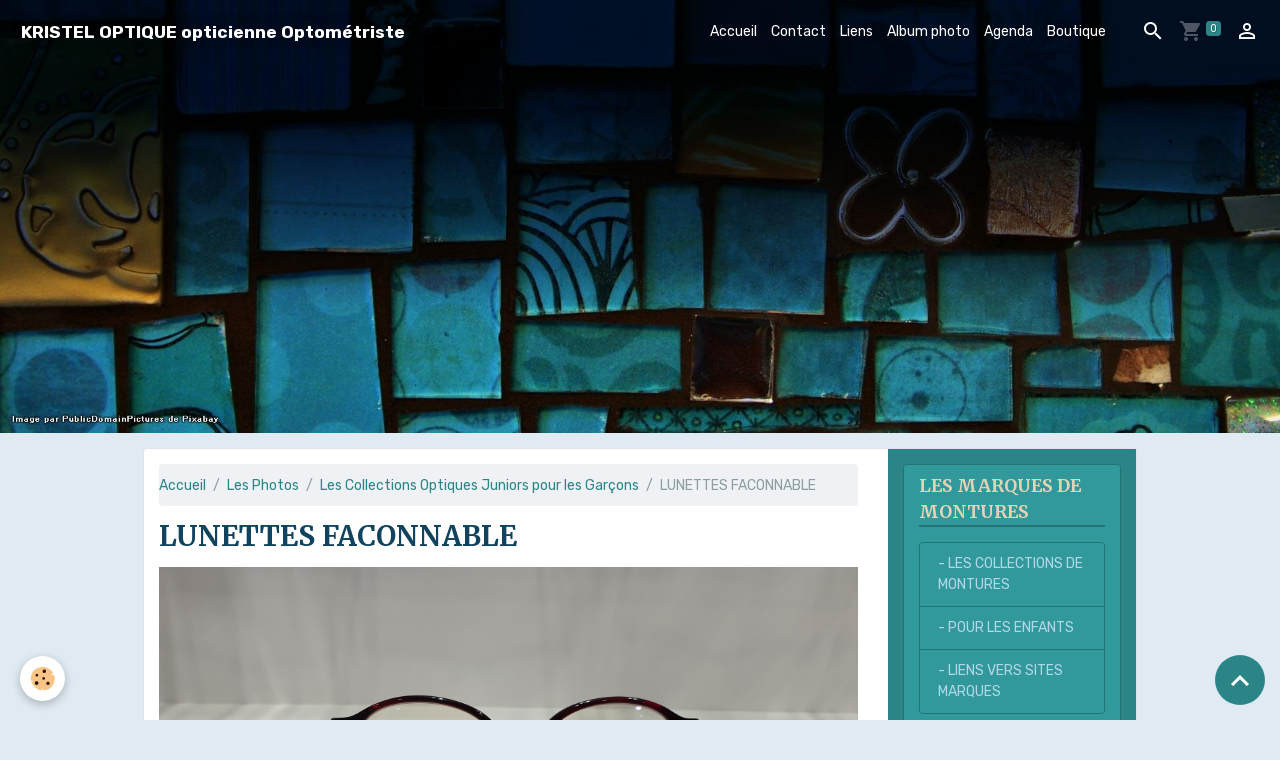

--- FILE ---
content_type: text/html; charset=UTF-8
request_url: http://www.kristeloptique.fr/album/les-collections-juniors-pour-les-garcons/20191210-122655.html
body_size: 33666
content:

<!DOCTYPE html>
<html lang="fr">
    <head>
        <title>LUNETTES FACONNABLE</title>
        <meta name="theme-color" content="rgba(37, 47, 90, 1)">
        <meta name="msapplication-navbutton-color" content="rgba(37, 47, 90, 1)">
        <!-- METATAGS -->
        <!-- rebirth / mosaic -->
<!--[if IE]>
<meta http-equiv="X-UA-Compatible" content="IE=edge">
<![endif]-->
<meta charset="utf-8">
<meta name="viewport" content="width=device-width, initial-scale=1, shrink-to-fit=no">
    <link rel="image_src" href="http://www.kristeloptique.fr/medias/album/20191210-122655.jpg" />
    <meta property="og:image" content="http://www.kristeloptique.fr/medias/album/20191210-122655.jpg" />
    <link rel="canonical" href="http://www.kristeloptique.fr/album/les-collections-juniors-pour-les-garcons/20191210-122655.html">
<meta name="generator" content="e-monsite (e-monsite.com)">



        
    <link rel="preconnect" href="https://fonts.googleapis.com">
    <link rel="preconnect" href="https://fonts.gstatic.com" crossorigin="anonymous">
    <link href="https://fonts.googleapis.com/css?family=Rubik:300,300italic,400,400italic,700,700italic%7CMerriweather:300,300italic,400,400italic,700,700italic&display=swap" rel="stylesheet">

<link href="//www.kristeloptique.fr/themes/combined.css?v=6_1642769533_112" rel="stylesheet">


<link rel="preload" href="//www.kristeloptique.fr/medias/static/themes/bootstrap_v4/js/jquery-3.6.3.min.js?v=26012023" as="script">
<script src="//www.kristeloptique.fr/medias/static/themes/bootstrap_v4/js/jquery-3.6.3.min.js?v=26012023"></script>
<link rel="preload" href="//www.kristeloptique.fr/medias/static/themes/bootstrap_v4/js/popper.min.js?v=31012023" as="script">
<script src="//www.kristeloptique.fr/medias/static/themes/bootstrap_v4/js/popper.min.js?v=31012023"></script>
<link rel="preload" href="//www.kristeloptique.fr/medias/static/themes/bootstrap_v4/js/bootstrap.min.js?v=31012023" as="script">
<script src="//www.kristeloptique.fr/medias/static/themes/bootstrap_v4/js/bootstrap.min.js?v=31012023"></script>
<script src="//www.kristeloptique.fr/themes/combined.js?v=6_1642769533_112&lang=fr"></script>
<script type="application/ld+json">
    {
        "@context" : "https://schema.org/",
        "@type" : "WebSite",
        "name" : "KRISTEL OPTIQUE  opticienne Optométriste",
        "url" : "http://www.kristeloptique.fr/"
    }
</script>




        <!-- //METATAGS -->
            <script src="//www.kristeloptique.fr/medias/static/js/rgpd-cookies/jquery.rgpd-cookies.js?v=765"></script>
    <script>
                                    $(document).ready(function() {
            $.RGPDCookies({
                theme: 'bootstrap_v4',
                site: 'www.kristeloptique.fr',
                privacy_policy_link: '/about/privacypolicy/',
                cookies: [{"id":null,"favicon_url":"https:\/\/ssl.gstatic.com\/analytics\/20210414-01\/app\/static\/analytics_standard_icon.png","enabled":true,"model":"google_analytics","title":"Google Analytics","short_description":"Permet d'analyser les statistiques de consultation de notre site","long_description":"Indispensable pour piloter notre site internet, il permet de mesurer des indicateurs comme l\u2019affluence, les produits les plus consult\u00e9s, ou encore la r\u00e9partition g\u00e9ographique des visiteurs.","privacy_policy_url":"https:\/\/support.google.com\/analytics\/answer\/6004245?hl=fr","slug":"google-analytics"},{"id":null,"favicon_url":"","enabled":true,"model":"addthis","title":"AddThis","short_description":"Partage social","long_description":"Nous utilisons cet outil afin de vous proposer des liens de partage vers des plateformes tiers comme Twitter, Facebook, etc.","privacy_policy_url":"https:\/\/www.oracle.com\/legal\/privacy\/addthis-privacy-policy.html","slug":"addthis"}],
                modal_title: 'Gestion\u0020des\u0020cookies',
                modal_description: 'd\u00E9pose\u0020des\u0020cookies\u0020pour\u0020am\u00E9liorer\u0020votre\u0020exp\u00E9rience\u0020de\u0020navigation,\nmesurer\u0020l\u0027audience\u0020du\u0020site\u0020internet,\u0020afficher\u0020des\u0020publicit\u00E9s\u0020personnalis\u00E9es,\nr\u00E9aliser\u0020des\u0020campagnes\u0020cibl\u00E9es\u0020et\u0020personnaliser\u0020l\u0027interface\u0020du\u0020site.',
                privacy_policy_label: 'Consulter\u0020la\u0020politique\u0020de\u0020confidentialit\u00E9',
                check_all_label: 'Tout\u0020cocher',
                refuse_button: 'Refuser',
                settings_button: 'Param\u00E9trer',
                accept_button: 'Accepter',
                callback: function() {
                    // website google analytics case (with gtag), consent "on the fly"
                    if ('gtag' in window && typeof window.gtag === 'function') {
                        if (window.jsCookie.get('rgpd-cookie-google-analytics') === undefined
                            || window.jsCookie.get('rgpd-cookie-google-analytics') === '0') {
                            gtag('consent', 'update', {
                                'ad_storage': 'denied',
                                'analytics_storage': 'denied'
                            });
                        } else {
                            gtag('consent', 'update', {
                                'ad_storage': 'granted',
                                'analytics_storage': 'granted'
                            });
                        }
                    }
                }
            });
        });
    </script>
        <script async src="https://www.googletagmanager.com/gtag/js?id=G-4VN4372P6E"></script>
<script>
    window.dataLayer = window.dataLayer || [];
    function gtag(){dataLayer.push(arguments);}
    
    gtag('consent', 'default', {
        'ad_storage': 'denied',
        'analytics_storage': 'denied'
    });
    
    gtag('js', new Date());
    gtag('config', 'G-4VN4372P6E');
</script>

                        <script src="//www.kristeloptique.fr/medias/static/themes/ems_framework/js/masonry.pkgd.min.js"></script>
        <script src="//www.kristeloptique.fr/medias/static/themes/ems_framework/js/imagesloaded.pkgd.min.js"></script>
                            </head>
    <body id="album_run_les-collections-juniors-pour-les-garcons_20191210-122655" data-template="default">
        

                <!-- BRAND TOP -->
        
        <!-- NAVBAR -->
                                                                                                                                                                    <nav class="navbar navbar-expand-lg position-fixed is-transparent" id="navbar" data-animation="sliding">
                                                                    <a aria-label="brand" class="navbar-brand d-inline-flex align-items-center" href="http://www.kristeloptique.fr/">
                                                    <img src="http://www.kristeloptique.fr/medias/site/logos/075.jpg" alt="KRISTEL OPTIQUE  opticienne Optométriste" class="img-fluid brand-logo mr-2 d-none">
                                                                        <span class="brand-titles d-lg-flex flex-column align-items-start">
                            <span class="brand-title d-inline-block">KRISTEL OPTIQUE  opticienne Optométriste</span>
                                                        <span class="brand-subtitle d-none">Un Ecrin pour vos Yeux</span>
                                                    </span>
                                            </a>
                                                    <button id="buttonBurgerMenu" title="BurgerMenu" class="navbar-toggler collapsed" type="button" data-toggle="collapse" data-target="#menu">
                    <span></span>
                    <span></span>
                    <span></span>
                    <span></span>
                </button>
                <div class="collapse navbar-collapse flex-lg-grow-0 ml-lg-auto" id="menu">
                                                                                                                <ul class="navbar-nav navbar-menu nav-all nav-all-right">
                                                                                                                                                                                            <li class="nav-item" data-index="1">
                            <a class="nav-link" href="http://www.kristeloptique.fr/">
                                                                Accueil
                            </a>
                                                                                </li>
                                                                                                                                                                                            <li class="nav-item" data-index="2">
                            <a class="nav-link" href="http://www.kristeloptique.fr/contact">
                                                                Contact
                            </a>
                                                                                </li>
                                                                                                                                                                                            <li class="nav-item" data-index="3">
                            <a class="nav-link" href="http://www.kristeloptique.fr/liens">
                                                                Liens
                            </a>
                                                                                </li>
                                                                                                                                                                                            <li class="nav-item" data-index="4">
                            <a class="nav-link" href="http://www.kristeloptique.fr/album">
                                                                Album photo
                            </a>
                                                                                </li>
                                                                                                                                                                                            <li class="nav-item" data-index="5">
                            <a class="nav-link" href="http://www.kristeloptique.fr/agenda/">
                                                                Agenda
                            </a>
                                                                                </li>
                                                                                                                                                                                            <li class="nav-item" data-index="6">
                            <a class="nav-link" href="http://www.kristeloptique.fr/boutique">
                                                                Boutique
                            </a>
                                                                                </li>
                                    </ul>
            
                                    
                    
                                        <ul class="navbar-nav navbar-widgets ml-lg-4">
                                                <li class="nav-item d-none d-lg-block">
                            <a href="javascript:void(0)" class="nav-link search-toggler"><i class="material-icons md-search"></i></a>
                        </li>
                                                                        <li class="nav-item">
                            <a href="http://www.kristeloptique.fr/boutique/do/cart/" class="nav-link">
                                <i class="material-icons md-shopping_cart"></i>
                                <span class="d-lg-none">Panier</span>
                                <span class="badge badge-primary" data-role="cart-count"></span>
                            </a>
                        </li>
                        <li class="nav-item">
                            <a href="http://www.kristeloptique.fr/boutique/do/account/" class="nav-link">
                                <i class="material-icons md-perm_identity"></i>
                                <span class="d-lg-none">Votre compte</span>
                            </a>
                        </li>
                                            </ul>
                                        
                    
                                        <form method="get" action="http://www.kristeloptique.fr/search/site/" id="navbar-search" class="fade">
                        <input class="form-control form-control-lg" type="text" name="q" value="" placeholder="Votre recherche" pattern=".{3,}" required>
                        <button type="submit" class="btn btn-link btn-lg"><i class="material-icons md-search"></i></button>
                        <button type="button" class="btn btn-link btn-lg search-toggler d-none d-lg-inline-block"><i class="material-icons md-clear"></i></button>
                    </form>
                                    </div>
                    </nav>

        <!-- HEADER -->
                                                        <header id="header">
                                        <img src="//www.kristeloptique.fr/medias/static/themes/rebirth/mosaic/slider.jpg" class="img-fluid d-block mx-auto" alt="kristeloptique">
                    </header>
                <!-- //HEADER -->

        <!-- WRAPPER -->
                                                                                                                                <div id="wrapper" class="container margin-top radius">

                        <div class="row align-items-lg-start">
                            <main id="main" class="col-lg-9">

                                                                            <ol class="breadcrumb">
                                    <li class="breadcrumb-item"><a href="http://www.kristeloptique.fr/">Accueil</a></li>
                                                <li class="breadcrumb-item"><a href="http://www.kristeloptique.fr/album/">Les Photos</a></li>
                                                <li class="breadcrumb-item"><a href="http://www.kristeloptique.fr/album/les-collections-juniors-pour-les-garcons/">Les Collections Optiques Juniors pour les Garçons</a></li>
                                                <li class="breadcrumb-item active">LUNETTES FACONNABLE</li>
                        </ol>

    <script type="application/ld+json">
        {
            "@context": "https://schema.org",
            "@type": "BreadcrumbList",
            "itemListElement": [
                                {
                    "@type": "ListItem",
                    "position": 1,
                    "name": "Accueil",
                    "item": "http://www.kristeloptique.fr/"
                  },                                {
                    "@type": "ListItem",
                    "position": 2,
                    "name": "Les Photos",
                    "item": "http://www.kristeloptique.fr/album/"
                  },                                {
                    "@type": "ListItem",
                    "position": 3,
                    "name": "Les Collections Optiques Juniors pour les Garçons",
                    "item": "http://www.kristeloptique.fr/album/les-collections-juniors-pour-les-garcons/"
                  },                                {
                    "@type": "ListItem",
                    "position": 4,
                    "name": "LUNETTES FACONNABLE",
                    "item": "http://www.kristeloptique.fr/album/les-collections-juniors-pour-les-garcons/20191210-122655.html"
                  }                          ]
        }
    </script>
                                            
                                        
                                        
                                                                                                        <div class="view view-album" id="view-item" data-category="les-collections-juniors-pour-les-garcons" data-id-album="5def8887a973020a0d9e7e01">
    <div class="container">
        <div class="row">
            <div class="col">
                <h1 class="view-title">LUNETTES FACONNABLE</h1>
                
    
<div id="site-module-4e8122aac3266fde4dbc22ab" class="site-module" data-itemid="4e8122aac3266fde4dbc22ab" data-siteid="4e8122a796f86fde4dbca114" data-category="item"></div>


                <p class="text-center">
                    <img src="http://www.kristeloptique.fr/medias/album/20191210-122655.jpg" alt="LUNETTES FACONNABLE" class="img-fluid">
                </p>

                
                <ul class="pager">
                                            <li class="prev-page">
                            <a href="http://www.kristeloptique.fr/album/les-collections-juniors-pour-les-garcons/20191210-122740.html" class="page-link">
                                <i class="material-icons md-chevron_left"></i>
                                <img src="http://www.kristeloptique.fr/medias/album/20191210-122740.jpg?fx=c_50_50" width="50" alt="">
                            </a>
                        </li>
                                        <li>
                        <a href="http://www.kristeloptique.fr/album/les-collections-juniors-pour-les-garcons/" class="page-link">Retour</a>
                    </li>
                                            <li class="next-page">
                            <a href="http://www.kristeloptique.fr/album/les-collections-juniors-pour-les-garcons/20191210-122643.html" class="page-link">
                                <img src="http://www.kristeloptique.fr/medias/album/20191210-122643.jpg?fx=c_50_50" width="50" alt="">
                                <i class="material-icons md-chevron_right"></i>
                            </a>
                        </li>
                                    </ul>
            </div>
        </div>
    </div>

    
</div>


                </main>

                                <aside id="sidebar" class="col-lg-3 sticky-top">
                    <div id="sidebar-inner">
                                                                                                                                                                                                        <div id="widget-1"
                                     class="widget"
                                     data-id="widget_page_category"
                                     data-widget-num="1">
                                            <a href="http://www.kristeloptique.fr/pages/l-univers-des-marques/" class="widget-title">
            <span>
                    LES MARQUES DE MONTURES
                </span>
                </a>
                                                                                                                            <div class="widget-content">
                                                            <div class="list-group" data-addon="pages" id="group-id-305">
              
                                <a href="http://www.kristeloptique.fr/pages/l-univers-des-marques/les-collections-de-montures.html" class="list-group-item list-group-item-action" data-category="l-univers-des-marques">
                - LES COLLECTIONS DE MONTURES
                
                            </a>
                        <a href="http://www.kristeloptique.fr/pages/l-univers-des-marques/pour-les-enfants.html" class="list-group-item list-group-item-action" data-category="l-univers-des-marques">
                - POUR LES ENFANTS
                
                            </a>
                        <a href="http://www.kristeloptique.fr/pages/l-univers-des-marques/liens-vers-les-sites-des-marques.html" class="list-group-item list-group-item-action" data-category="l-univers-des-marques">
                - LIENS VERS  SITES MARQUES
                
                            </a>
                        </div>
    

                                            </div>
                                                                                                            </div>
                                                                                                                                                                                                                                                                                                                                <div id="widget-2"
                                     class="widget"
                                     data-id="widget_page_category"
                                     data-widget-num="2">
                                            <a href="http://www.kristeloptique.fr/pages/les-services/" class="widget-title">
            <span>
                    LES SERVICES ET LES CONSEILS
                </span>
                </a>
                                                                                                                            <div class="widget-content">
                                                            <div class="list-group" data-addon="pages" id="group-id-566">
              
                                <a href="http://www.kristeloptique.fr/pages/les-services/visagisme-et-colorisme.html" class="list-group-item list-group-item-action" data-category="les-services">
                - VISAGISME ET COLORISME
                
                            </a>
                        <a href="http://www.kristeloptique.fr/pages/les-services/le-controle-gratuit.html" class="list-group-item list-group-item-action" data-category="les-services">
                - LE CONTROLE GRATUIT
                
                            </a>
                        <a href="http://www.kristeloptique.fr/pages/les-services/lentilles-de-contact.html" class="list-group-item list-group-item-action" data-category="les-services">
                - LENTILLES DE CONTACT
                
                            </a>
                        <a href="http://www.kristeloptique.fr/pages/les-services/les-aides-visuelles-en-basse-vision.html" class="list-group-item list-group-item-action" data-category="les-services">
                - LA BASSE VISION
                
                            </a>
                        <a href="http://www.kristeloptique.fr/pages/les-services/votre-sante-visuelle.html" class="list-group-item list-group-item-action" data-category="les-services">
                - VOTRE SANTE VISUELLE
                
                            </a>
                        <a href="http://www.kristeloptique.fr/pages/les-services/ergonomie-sur-ordinateur.html" class="list-group-item list-group-item-action" data-category="les-services">
                - ERGONOMIE SUR ORDINATEUR
                
                            </a>
                        </div>
    

                                            </div>
                                                                                                            </div>
                                                                                                                                                                                                                                                                                                                                <div id="widget-3"
                                     class="widget"
                                     data-id="widget_page_category"
                                     data-widget-num="3">
                                            <a href="http://www.kristeloptique.fr/pages/les-nouvelles-technologies/" class="widget-title">
            <span>
                    LES NOUVELLES TECHNOLOGIES
                </span>
                </a>
                                                                                                                            <div class="widget-content">
                                                            <div class="list-group" data-addon="pages" id="group-id-424">
              
                                <a href="http://www.kristeloptique.fr/pages/les-nouvelles-technologies/protection-lumiere-bleu-blue-clear.html" class="list-group-item list-group-item-action" data-category="les-nouvelles-technologies">
                PROTECTION / LA LUMIERE BLEUE
                
                            </a>
                        <a href="http://www.kristeloptique.fr/pages/les-nouvelles-technologies/des-verres-plus-performants.html" class="list-group-item list-group-item-action" data-category="les-nouvelles-technologies">
                - DES VERRES PLUS PERFORMANTS
                
                            </a>
                        <a href="http://www.kristeloptique.fr/pages/les-nouvelles-technologies/les-verres-progressifs-haute-definition-hd.html" class="list-group-item list-group-item-action" data-category="les-nouvelles-technologies">
                - PROGRESSIFS HAUTE DEFINITION
                
                            </a>
                        <a href="http://www.kristeloptique.fr/pages/les-nouvelles-technologies/lunettes-clic-aimantees-et-solaires-usb-les-innovations-en-plus.html" class="list-group-item list-group-item-action" data-category="les-nouvelles-technologies">
                - LUNETTES CLIC AIMANTEES OU B
                
                            </a>
                        <a href="http://www.kristeloptique.fr/pages/les-nouvelles-technologies/equipements-solaires-specifiques-pour-les-sportifs.html" class="list-group-item list-group-item-action" data-category="les-nouvelles-technologies">
                - POUR LES SPORTIFS
                
                            </a>
                        <a href="http://www.kristeloptique.fr/pages/les-nouvelles-technologies/pour-la-piscine.html" class="list-group-item list-group-item-action" data-category="les-nouvelles-technologies">
                - LUNETTE DE NATATION ET MASQU
                
                            </a>
                        <a href="http://www.kristeloptique.fr/pages/les-nouvelles-technologies/les-masques-de-ski-a-votre-vue.html" class="list-group-item list-group-item-action" data-category="les-nouvelles-technologies">
                - LES MASQUES DE SKI A VOTRE V
                
                            </a>
                        </div>
    

                                            </div>
                                                                                                            </div>
                                                                                                                                                                                                                                                                                                                                <div id="widget-4"
                                     class="widget"
                                     data-id="widget_page_category"
                                     data-widget-num="4">
                                            <a href="http://www.kristeloptique.fr/pages/les-accessoires/" class="widget-title">
            <span>
                    LES ACCESSOIRES
                </span>
                </a>
                                                                                                                            <div class="widget-content">
                                                            <div class="list-group" data-addon="pages" id="group-id-543">
              
                                <a href="http://www.kristeloptique.fr/pages/les-accessoires/des-idees-cadeaux.html" class="list-group-item list-group-item-action" data-category="les-accessoires">
                DES IDEES CADEAUX
                
                            </a>
                        </div>
    

                                            </div>
                                                                                                            </div>
                                                                                                                                                                                                                                                                                                                                <div id="widget-5"
                                     class="widget"
                                     data-id="widget_event_categories"
                                     data-widget-num="5">
                                            <div class="widget-title">
            <span>
                    Agenda
                </span>
                </div>
                                                                                                                            <div class="widget-content">
                                                <div class="list-group agenda-categories" data-addon="agenda">
            <a class="list-group-item list-group-item-action" href="http://www.kristeloptique.fr/agenda/">Agenda</a>
    </div>

                                            </div>
                                                                                                            </div>
                                                                                                                                                                                    </div>
                </aside>
            </div>
                    </div>
        <!-- //WRAPPER -->

                <footer id="footer">
                            
<div id="rows-6025133ea0e00398fb74b244" class="rows" data-total-pages="1" data-current-page="1">
                            
                        
                                                                                        
                                                                
                
                        
                
                
                                    
                
                                
        
                                    <div id="row-6025133ea0e00398fb74b244-1" class="row-container pos-1 page_1 container">
                    <div class="row-content">
                                                                                <div class="row" data-role="line">
                                    
                                                                                
                                                                                                                                                                                                            
                                                                                                                                                                
                                                                                
                                                                                
                                                                                                                        
                                                                                
                                                                                                                                                                                                                                                                        
                                                                                        <div data-role="cell" data-size="lg" id="cell-5e85fbaf8cef18d5779eacde" class="col empty-column">
                                               <div class="col-content col-no-widget">                                                        &nbsp;
                                                                                                    </div>
                                            </div>
                                                                                                                                                        </div>
                                            </div>
                                    </div>
                        </div>

                        <div class="container">
                
                
                            </div>

                            <ul id="legal-mentions" class="footer-mentions">
    
    
    
    
    
            <li><button id="cookies" type="button" aria-label="Gestion des cookies">Gestion des cookies</button></li>
    </ul>
                    </footer>
        
        
        
            

 
    
						 	 





                <button id="scroll-to-top" class="d-none d-sm-inline-block" type="button" aria-label="Scroll top" onclick="$('html, body').animate({ scrollTop:0}, 600);">
            <i class="material-icons md-lg md-expand_less"></i>
        </button>
        
            </body>
</html>
